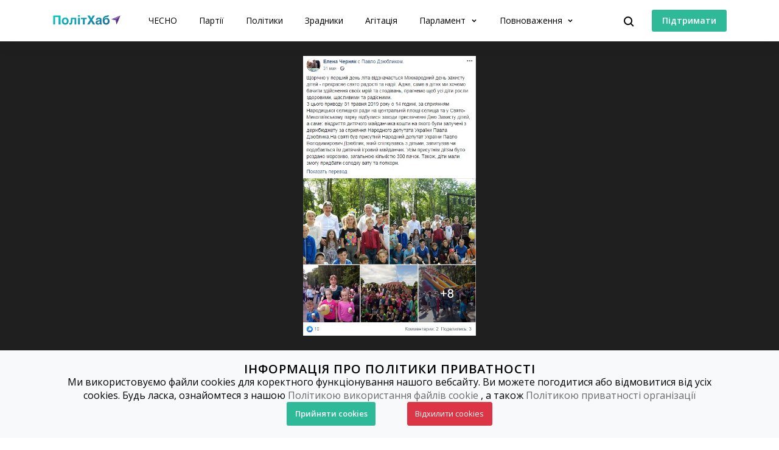

--- FILE ---
content_type: text/html; charset=utf-8
request_url: https://www.chesno.org/political-ads/3067/
body_size: 10973
content:

<!doctype html>
<html lang="uk">
<head>
<meta charset="utf-8">
<meta content="width=device-width, initial-scale=1.0, maximum-scale=1.0, user-scalable=0, shrink-to-fit=no" name="viewport">
<meta name="title" content=" | Музей політичної агітації | Громадський рух ЧЕСНО">
<meta name="description" content="Інфографіка">
<meta property="og:url" content="https://www.chesno.org/political-ads/3067/" />
<meta property="og:title" content=" | Музей політичної агітації | Громадський рух ЧЕСНО" />
<meta property="og:description" content=" | Музей політичної агітації | Громадський рух ЧЕСНО" />
<meta property="og:image" content="" />
<meta property="og:image:width" content="1200" />
<meta property="og:image:height" content="630" />
<meta name="twitter:card" content="summary_large_image">
<meta name="twitter:site" content="@chesno_movement">
<meta name="twitter:title" content=" | Музей політичної агітації | Громадський рух ЧЕСНО">
<meta name="twitter:description" content=" | Музей політичної агітації | Громадський рух ЧЕСНО">
<meta name="twitter:image" content="">
<title>
Павло Дзюблик сприяв відкриттю дитячого майданчика та роздавав морозиво дітям | Політична агітація | Громадський рух ЧЕСНО
</title>
<link rel="canonical" href="https://www.chesno.org/political-ads/3067/">
<link rel="icon" href="https://cdn.chesno.org/web/static/common/img/favicon.6a344b156043.png" type="image/png">
<link rel="apple-touch-icon" href="https://cdn.chesno.org/web/static/common/img/apple-touch-icon.a9cb2f2c368c.png" sizes="76x76">
<!-- Core CSS -->
<link href="https://fonts.googleapis.com/css?family=Open+Sans:400,600,700,800&amp;subset=cyrillic-ext" rel="stylesheet">
<link href="https://cdn.chesno.org/web/static/vendor/bootstrap-4/css/bootstrap.min.a15c2ac3234a.css" rel="stylesheet">
<link href="https://cdn.chesno.org/web/static/vendor/vue-bootstrap-typeahead/VueBootstrapTypeahead.f4034e7936bb.css" rel="stylesheet">
<!-- Custom styles for this template -->
<link href="https://cdn.chesno.org/web/static/common/sass/new_main.2a9c09e9f033.css" rel="stylesheet">
<link rel="stylesheet" href="https://cdn.chesno.org/web/static/vendor/swiper/css/swiper.c45a6278a83b.css"/>
<link rel="stylesheet" href="https://cdn.chesno.org/web/static/vendor/v-viewer/viewer.68f5b7e62c70.css"/>
<link href="https://cdn.chesno.org/web/static/vendor/vue-video-player/video-js.47a6870efdb9.css" rel="stylesheet">
<script>
(function(i,s,o,g,r,a,m){i['GoogleAnalyticsObject']=r;i[r]=i[r]||function(){
(i[r].q=i[r].q||[]).push(arguments)},i[r].l=1*new Date();a=s.createElement(o),
m=s.getElementsByTagName(o)[0];a.async=1;a.src=g;m.parentNode.insertBefore(a,m)
})(window,document,'script','//www.google-analytics.com/analytics.js','ga');
ga('create', 'UA-42440762-1', 'chesno.org');
ga('send', 'pageview');
</script>
<!-- Facebook Pixel Code -->
<script>
!function(f,b,e,v,n,t,s)
{if(f.fbq)return;n=f.fbq=function(){n.callMethod?
n.callMethod.apply(n,arguments):n.queue.push(arguments)};
if(!f._fbq)f._fbq=n;n.push=n;n.loaded=!0;n.version='2.0';
n.queue=[];t=b.createElement(e);t.async=!0;
t.src=v;s=b.getElementsByTagName(e)[0];
s.parentNode.insertBefore(t,s)}(window,document,'script',
'https://connect.facebook.net/en_US/fbevents.js');
fbq('init', '3980000255437378'); 
fbq('track', 'PageView');
</script>
<noscript>
<img height="1" width="1" 
src="https://www.facebook.com/tr?id=3980000255437378&ev=PageView
&noscript=1"/>
</noscript>
<!-- End Facebook Pixel Code -->
</head>
<body>
<!-- Cookies Message Popup -->
<div id="cookie-popup" class="popup">
<div class="popup-content">
<h2>ІНФОРМАЦІЯ ПРО ПОЛІТИКИ ПРИВАТНОСТІ</h2>
<p>Ми використовуємо файли cookies для коректного функціонування нашого вебсайту. Ви можете погодитися або
відмовитися від усіх cookies. Будь ласка, ознайомтеся з нашою
<a class="link-gray-primary" href="https://www.chesno.org/information/confidentiality/"
onclick="ga('send', 'event', 'Футер', 'Політика конфіденційності', '/political-ads/3067/')">Політикою
використання файлів cookie</a>
, а також
<a class="link-gray-primary" href="https://www.chesno.org/information/privacy/"
onclick="ga('send', 'event', 'Футер', 'Політика приватності', '/political-ads/3067/')">
Політикою приватності організації
</a></p>
<script>
function setCookie(name, value, daysToExpire) {
let expires = "";
if (daysToExpire) {
const date = new Date();
date.setTime(date.getTime() + (daysToExpire * 24 * 60 * 60 * 1000));
expires = "; expires=" + date.toUTCString();
}
document.cookie = name + "=" + value + expires + "; path=/";
}
function getCookie(name) {
const rightPart = document.cookie.split(`${name}=`)
if (rightPart.length < 2) {
return null;
}
return rightPart[1].split(';')[0];
}
function close_cookies_popup(cookie_value) {
document.getElementById('cookie-popup').style.visibility = 'hidden'
setCookie('cookies_agreed', cookie_value, 365)
}
window.onload = function () {
const cookies_agreed = getCookie('cookies_agreed')
if (!cookies_agreed) {
document.getElementById('cookie-popup').style.visibility = 'visible';
} else if (cookies_agreed === '0') {
document.cookie.split('; ').forEach(cookie => {
const [key, value] = cookie.split('=');
if (key!== 'cookies_agreed') {
console.log({key})
setCookie(key, value, -1);
}
})
}
}
</script>
<div>
<a class="btn btn-green btn-text btn-wide" onclick="close_cookies_popup('1')">
Прийняти cookies
</a>
<a class="btn btn-danger btn-text btn-wide" onclick="close_cookies_popup('0')">
Відхилити cookies
</a>
</div>
</div>
</div>
<!-- End Cookies Message Popup -->
<!-- Navbar -->
<nav class="navbar navbar-shadow navbar-expand-lg navbar-polithub bg-white fixed-top" id="navbar">
<div class="container d-flex flex-row">
<button @click="navOpen = true" class="navbar-toggler collapsed" type="button" data-toggle="collapse"
data-target="#navigation" aria-controls="navigation" aria-expanded="false"
aria-label="Toggle navigation">
<span class="navbar-toggler-bar"></span>
<span class="navbar-toggler-bar"></span>
<span class="navbar-toggler-bar"></span>
</button>
<div class="navbar-translate order-lg-1">
<a class="navbar-brand" href="/polithub/"
onclick="ga('send', 'event', 'Навігація ПолітХаб', 'На головну', '/political-ads/3067/')">
<img src="https://cdn.chesno.org/web/static/common/img/logos/polithub-logo.ee2d8201bc32.svg" class="polithub-logo" alt="Лого ПолітХаб"/>
</a>
</div>
<ul class="navbar-nav order-lg-3">
<li class="nav-item">
<button class="btn btn-search" @click="isActive = true">
<img src="https://cdn.chesno.org/web/static/common/img/icons/search.fcd9b8cca4ef.svg" alt="Іконка пошуку"/>
</button>
</li>
<li class="nav-item search-form">
<transition name="search-transition">
<search
:data="items"
ref="search"
v-model="itemsSearch"
:serializer="s => s.title"
placeholder="Шукати на сайті"
searchpage=""
:default-suggestions="true"
@hit="selectedItem = redirect($event)"
@blur="handleBlur"
@focus="handleFocus"
v-if="isActive"
:auto-focus="true"
>
<template slot="suggestion" slot-scope="{ data, htmlText }">
<div class="item-container">
<div class="title">
<img class="avatar" v-bind:src="data.image" v-if="data.image"/>
<img src="https://cdn.chesno.org/web/static/common/img/icons/search-gray.dfe8897d4bf6.svg" v-else class="search-icon"/>
<span class="link" v-html="htmlText"></span>&nbsp;<img v-bind:src="data.emoji" v-if="data.emoji"/>
</div>
<div class="subtitle" v-if="data.tags">
<small v-for="(tag, index) in data.tags"><span v-if="index == 1">&nbsp;/&nbsp;</span>[[ tag ]]</small>
</div>
</div>
</template>
<template slot="prepend">
<button class="btn search-submit" @mousedown="submit">
<img src="https://cdn.chesno.org/web/static/common/img/icons/search.fcd9b8cca4ef.svg" alt="Іконка пошуку" />
</button>
</template>
<template slot="append">
<button class="btn search-clear" href="#" @click="clear">
<img src="https://cdn.chesno.org/web/static/common/img/icons/empty-search-results.762b290b4b9e.svg" alt="" />
</button>
<button class="btn search-close" href="#" @click="close">
<img src="https://cdn.chesno.org/web/static/common/img/icons/ic-close.60fdeaef52b4.svg"/>
</button>
</template>
<template slot="suggestion-header" slot-scope="{}" v-if="header">
<span class="vbst-item list-group-item">
<div class="item-container">
<div class="title header">
<span class="link">[[ header ]]</span>
</div>
</div>
</span>
</template>
<template slot="suggestion-message" slot-scope="slotProps" v-if="nothing && isFocused">
<div class="list-group shadow vbt-autcomplete-list">
<span class="vbst-item list-group-item">
<div class="item-container">
<div class="title">
<span class="link"><strong>[[ nothingFound.title ]]</strong></span>
</div>
<div class="title hint">
<span class="link">[[ nothingFound.hint ]]</span>
</div>
</div>
</span>
</div>
</template>
</search>
</transition>
</li>
</ul>
<ul class="navbar-nav d-none d-lg-flex order-lg-4">
<li class="nav-item">
<a href="https://www.ipay.ua/ua/bills/charity-go-rukh-chesno-online" class="btn btn-green"
onclick="ga('send', 'event', 'Навігація ПолітХаб', 'Підтримати', '/political-ads/3067/')">
<span class="btn-text">Підтримати</span>
</a>
</li>
</ul>
<div class="collapse navbar-collapse order-lg-2" id="navigation" v-bind:class="{ navOpen: navOpen}">
<div class="navbar-collapse-container">
<ul class="navbar-nav mr-auto">
<li class="nav-item nav-header">
<button @click="navOpen = false" class="btn navbar-toggler navbar-toggler-close" type="button">
<img src="https://cdn.chesno.org/web/static/common/img/icons/ic-close.60fdeaef52b4.svg" alt="Іконка закрити"/>
</button>
</li>
<li class="nav-item nav-menu-item">
<a class="nav-link" href="https://www.chesno.org/"
onclick="ga('send', 'event', 'Навігація ПолітХаб', 'На головну ЧЕСНО', '/political-ads/3067/')">
ЧЕСНО
</a>
</li>
<li class="nav-item nav-menu-item">
<a class="nav-link" href="/party/"
onclick="ga('send', 'event', 'Навігація ПолітХаб', 'Партії', '/political-ads/3067/')">
Партії
</a>
</li>
<li class="nav-item nav-menu-item">
<a class="nav-link" href="/politician/"
onclick="ga('send', 'event', 'Навігація ПолітХаб', 'Політики', '/political-ads/3067/')">
Політики
</a>
</li>
<li class="nav-item nav-menu-item">
<a class="nav-link" href="/traitors/"
onclick="ga('send', 'event', 'Навігація ПолітХаб', 'Політики', '/political-ads/3067/')">
Зрадники
</a>
</li>
<li class="nav-item nav-menu-item">
<a class="nav-link" href="/political-ads/"
onclick="ga('send', 'event', 'Навігація ПолітХаб', 'Агітація', '/political-ads/3067/')">
Агітація
</a>
</li>
<li class="nav-item nav-menu-item dropdown">
<a class="nav-link dropdown-toggle" href="#" id="elections" data-toggle="dropdown"
aria-haspopup="true" aria-expanded="false"
onclick="ga('send', 'event', 'Навігація ПолітХаб', 'Парламент', '/political-ads/3067/')">
Парламент
</a>
<div class="dropdown-menu" aria-labelledby="elections">
<div class="container">
<div class="row">
<div class="col-12">
<ul class="list-unstyled dropdown-list">
<li class="dropdown-list-item">
<a class="link-black" href="/factions/"
onclick="ga('send', 'event', 'Навігація ПолітХаб', 'Фракції', '/political-ads/3067/')">Фракції</a>
</li>
<li class="dropdown-list-item">
<a class="link-black" href="/legislation/sessions/"
onclick="ga('send', 'event', 'Навігація ПолітХаб', 'Сесії', '/political-ads/3067/')">Сесії</a>
</li>
<li class="dropdown-list-item">
<a class="link-black" href="https://parlameter.chesno.org/"
onclick="ga('send', 'event', 'Навігація ПолітХаб', 'Парламетр', '/political-ads/3067/')">Парламетр</a>
</li>
</ul>
</div>
</div>
</div>
</div>
</li>
<li class="nav-item nav-menu-item dropdown">
<a class="nav-link dropdown-toggle" href="#" id="elections" data-toggle="dropdown"
aria-haspopup="true" aria-expanded="false"
onclick="ga('send', 'event', 'Навігація ПолітХаб', 'Повноваження', '/political-ads/3067/')">
Повноваження
</a>
<div class="dropdown-menu" aria-labelledby="elections">
<div class="container">
<div class="row">
<div class="col-12">
<ul class="list-unstyled dropdown-list">
<li class="dropdown-list-item">
<a class="link-black"
href="https://www.chesno.org/authority-president"
onclick="ga('send', 'event', 'Навігація ПолітХаб', 'Президент', '/political-ads/3067/')">Президент</a>
</li>
<li class="dropdown-list-item">
<a class="link-black"
href="https://www.chesno.org/authority-member-of-parliament"
onclick="ga('send', 'event', 'Навігація ПолітХаб', 'Народний депутат', '/political-ads/3067/')">Народний
депутат</a>
</li>
<li class="dropdown-list-item">
<a class="link-black"
href="https://www.chesno.org/authority-local-deputy"
onclick="ga('send', 'event', 'Навігація ПолітХаб', 'Депутат місцевої ради', '/political-ads/3067/')">Депутат
місцевої ради</a>
</li>
<li class="dropdown-list-item">
<a class="link-black"
href="https://www.chesno.org/authority-mayor"
onclick="ga('send', 'event', 'Навігація ПолітХаб', 'Міський голова', '/political-ads/3067/')">Міський
голова</a>
</li>
<li class="dropdown-list-item">
<a class="link-black"
href="https://www.chesno.org/authority-obl-deputy"
onclick="ga('send', 'event', 'Навігація ПолітХаб', 'Депутат обласної ради', '/political-ads/3067/')">Депутат
обласної ради</a>
</li>
<li class="dropdown-list-item">
<a class="link-black"
href="https://www.chesno.org/authority-reg-deputy"
onclick="ga('send', 'event', 'Навігація ПолітХаб', 'Депутат районної ради', '/political-ads/3067/')">Депутат
районної ради</a>
</li>
</ul>
</div>
</div>
</div>
</div>
</li>
<li class="nav-item btn-box">
<a href="https://www.ipay.ua/ua/bills/charity-go-rukh-chesno-online" class="btn btn-green"
onclick="ga('send', 'event', 'Навігація ПолітХаб', 'Підтримати', '/political-ads/3067/')">
<span class="btn-text">Підтримати</span>
</a>
<form action="https://www.chesno.org/i18n/setlang/" method="post"><input type="hidden" name="csrfmiddlewaretoken" value="9ZlDSbRKexglZAlNvzf9W28U9dSz2PtEy2FQHqcOMBEGa9ss1FrYdIo3chsvlaCu">
<input name="next" type="hidden" value="/en/political-ads/3067/" />
<input name="language" type="hidden" value="en" />
<input class="nav-btn btn btn-black" type="submit" value="EN" onclick="ga('send', 'event', 'Навігація', 'Англійська мова', '/political-ads/3067/')" />
</form>
</li>
</ul>
</div>
<div @click="navOpen = false" class="nav-shadow"></div>
</div>
</div>
</nav>
<!-- End Navbar -->
<!-- Main -->
<div id="app" v-cloak>
<div class="wrapper wrapper-top wrapper-pa-top">
<div class="section">
<div class="container">
<div class="row">
<div class="col">
<div class="pa-gallery">
<div class="images" v-viewer="viewerOptions">
<swiper class="swiper gallery-top" :options="swiperOptionTop" @from-edge="updateButtons" @reach-beginning="showPrevious" @reach-end="showNext" ref="swiperTop">
<swiper-slide v-for="(image, index) in images" :key="'gallery-'+index">
<img :src="image">
</swiper-slide>
<swiper-slide v-for="(video, index) in videos" :key="'video-'+index">
<video-player class="video-player-box"
ref="videoPlayer"
:options="getPlayerOptions(video)"
:playsinline="true"
>
</video-player>
</swiper-slide>
<swiper-slide v-for="(video, index) in youtube" :key="'youtube-'+index">
<iframe v-bind:src="video.src" class="responsive-iframe" width="100%" height="460px"></iframe>
</swiper-slide>
<div class="swiper-button-next swiper-button-white" v-show="itemsLength > 1" slot="button-next"></div>
<div class="swiper-button-prev swiper-button-white" v-show="itemsLength > 1" slot="button-prev"></div>
</swiper>
</div>
<!-- swiper2 Thumbs -->
<swiper class="swiper gallery-thumbs" v-if="itemsLength > 1" :options="swiperOptionThumbs" ref="swiperThumbs">
<swiper-slide v-for="(image, index) in thumbs" :key="'thumb-'+index"><img :src="image"></swiper-slide>
</swiper>
</div>
</div>
</div>
</div>
</div>
</div>
<div class="wrapper wrapper-page wrapper-pa">
<div class="section section-small section-nopadding-t">
<div class="container">
<div class="row">
<div class="col-12 col-md-8">
<div class="card card-base">
<div class="pa-header">
<h2 class="pa-title title-small">Павло Дзюблик сприяв відкриттю дитячого майданчика та роздавав морозиво дітям</h2>
</div>
<p class="pa-subtitle">Гречкосійство</p>
<p class="text-with-icon"><img src="https://cdn.chesno.org/web/static/common/img/icons/calendar.deec04328690.svg"><span>2019 р.</span></p>
<div><p>Самовисуванець Павло Дзюблик&nbsp;сприяв відкриттю&nbsp;дитячого майданчика за державний кошт, у честь чого було організовано&nbsp;дитяче свято&nbsp;у селах Клочки та смт. Народичі Житомирської області. Кандидат&nbsp;забезпечив дітей морозивом.</p></div>
<div class="pa-source"><strong>Джерело:</strong> <a href="https://www.oporaua.org/news/vybory/parlamentski-vybory/parlamentski-vybory-2019/18303-podarunki-kontserti-ta-ditiachi-maidanchiki-tendentsiyi-deputatskoyi-roboti-pered-viborami-na-zhitomirshchini-cha" class="link-primary">Олена Черняк</a></div>
<div class="pa-share" v-cloak>
<button @click="showModal" class="btn btn-gray btn-icon-hover btn-share">
<span class="btn-text">Поділитись</span>
<span class="btn-append icon-box">
<img src="https://cdn.chesno.org/web/static/common/img/icons/ic-share.ad20980a50d3.svg" class="icon icon-nohover">
<img src="https://cdn.chesno.org/web/static/common/img/icons/ic-share-gray.94d5fd89dded.svg" class="icon icon-hover">
</span>
</button>
<modal @closed="copied=false" :adaptive="true" :width="300" height="auto" name="share-modal">
<div class="modal-share modal-content modal-content-white">
<div class="modal-header">
<h4 id="violation-description">Поділитись</h4>
<button @click="hideModal" type="button" class="close">
<img src="https://cdn.chesno.org/web/static/common/img/icons/ic-close.60fdeaef52b4.svg"/>
</button>
</div>
<div class="modal-body modal-responsive">
<div class="share-item">
<a class="btn btn-gray" href="https://www.facebook.com/share.php?u=https://www.chesno.org/political-ads/3067/" @click="callAnalytics('Поділитись у Facebook')">
<span class="btn-text">Поділитись у Facebook</span>
<span class="btn-append icon-box">
<img src="https://cdn.chesno.org/web/static/common/img/social-icons/facebook-logo-gray.2e3de19d883e.svg" class="icon icon-nohover">
<img src="https://cdn.chesno.org/web/static/common/img/social-icons/facebook-logo.fc86285a07d5.svg" class="icon icon-hover">
</span>
</a>
</div>
<div class="share-item">
<a class="btn btn-gray" href="https://twitter.com/share?text=%D0%9F%D0%B0%D0%B2%D0%BB%D0%BE%20%D0%94%D0%B7%D1%8E%D0%B1%D0%BB%D0%B8%D0%BA%C2%A0%D1%81%D0%BF%D1%80%D0%B8%D1%8F%D0%B2%20%D0%B2%D1%96%D0%B4%D0%BA%D1%80%D0%B8%D1%82%D1%82%D1%8E%C2%A0%D0%B4%D0%B8%D1%82%D1%8F%D1%87%D0%BE%D0%B3%D0%BE%20%D0%BC%D0%B0%D0%B9%D0%B4%D0%B0%D0%BD%D1%87%D0%B8%D0%BA%D0%B0%20%D1%82%D0%B0%20%D1%80%D0%BE%D0%B7%D0%B4%D0%B0%D0%B2%D0%B0%D0%B2%20%D0%BC%D0%BE%D1%80%D0%BE%D0%B7%D0%B8%D0%B2%D0%BE%20%D0%B4%D1%96%D1%82%D1%8F%D0%BC:&url=https://www.chesno.org/political-ads/3067/&lang=uk" @click="callAnalytics('Поділитись у Twitter')">
<span class="btn-text">Поділитись у Twitter</span>
<span class="btn-append icon-box">
<img src="https://cdn.chesno.org/web/static/common/img/social-icons/twitter-logo-gray.20ef9920b12b.svg" class="icon icon-nohover">
<img src="https://cdn.chesno.org/web/static/common/img/social-icons/twitter-logo.d8b33b7678dc.svg" class="icon icon-hover">
</span>
</a>
</div>
<div class="share-item">
<div class="copy-title">
Скопіювати посилання:
</div>
<button type="button"
v-clipboard:copy="link"
v-clipboard:success="onCopy"
v-bind:class="{ active: copied }"
class="btn btn-icon btn-icon-hover copy-text" @click="callAnalytics('Скопіювати посилання')">
<span>https://www.chesno.org/political-ads/3067/</span>
<img src="https://cdn.chesno.org/web/static/common/img/icons/ic-copy-gray.65cc02ca1362.svg" class="icon icon-nohover">
<img src="https://cdn.chesno.org/web/static/common/img/icons/ic-copy.5f5dda5fb15e.svg" class="icon icon-hover">
</button>
</div>
</div>
</div>
</modal>
</div>
</div>
</div>
<div class="col-12 col-md-4">
<div class="pa-sidebar">
<h3 class="title-small">Додатково</h3>
<div class="related-card">
<h4 class="title">Згадані політики</h4>
<div class="card-content">
<div class="card-item">
<img class="avatar" src="https://cdn.chesno.org/web/media/thumbs/persons/_gc8qyRSewkk.jpg"
alt="Фото: Дзюблик Павло">
<a href="https://www.chesno.org/politician/22442/" class="link-primary"
onclick="ga('send', 'event', 'Повʼязані матеріали', 'Повʼязані політики', '/political-ads/3067/')">
Дзюблик
Павло
</a>
</div>
</div>
</div>
</div>
</div>
</div>
</div>
</div>
</div>
</div>
<!-- End Main -->
<!-- Footer -->
<footer class="footer">
<div class="container">
<div class="content">
<div class="row">
<div class="col-md-4">
<p>Платформа «ПолітХаб» була розроблена Громадським рухом <strong>ЧЕСНО</strong>. Аналітика та візуалізація даних роботи Верховної ради 9 розроблена у партнерстві з Danes Je Nov Dan. Ресурс підтримують Національний демократичний інститут (NDI), Національний фонд на підтримку демократії (NED) та Посольство Королівства Нідерландів в Україні (MATRA).</p>
</div>
<div class="col-md-4">
<p>Погляди, викладені на цій платформі, не обов’язково відображають погляди Національного демократичного інституту (NDI), Національного фонду на підтримку демократії (NED) та Посольства Королівства Нідерландів в Україні (MATRA).</p>
</div>
<div class="col-md-4">
<div class="partners box">
<a href="https://www.ned.org/" rel="nofollow">
<img src="https://cdn.chesno.org/web/static/common/img/partners/ned.06eea7602ce7.png" alt="Національний фонд на підтримку демократії (NED)">
</a>
<a href="https://www.ndi.org/eurasia/ukraine" rel="nofollow">
<img src="https://cdn.chesno.org/web/static/common/img/partners/ndi.b81382a5a8ea.png" alt="Національний демократичний інститут (NDI)">
</a>
<a href="https://www.netherlandsandyou.nl/" rel="nofollow">
<img src="https://cdn.chesno.org/web/static/common/img/partners/kingdom_of_netherlands.8fa47fe39418.png" alt="Посольство Королівства Нідерландів в Україні (MATRA)">
</a>
</div>
</div>
</div>
<hr>
<div class="row">
<div class="col-md-12 col-lg-4">
<div class="info-container">
<div class="footer-brand">
<div class="brand-image">
<a href="https://www.chesno.org/">
<img src="https://cdn.chesno.org/web/static/common/img/logo-gray.8b9b1d3334fd.png" alt="ЧЕСНО: лого">
</a>
</div>
<div class="brand-content">
<div class="brand-text"><a href="https://www.chesno.org/"
class="link-gray-primary">ЧЕСНО</a></div>
<div class="copyright">&copy; 2011-
<script>document.write(new Date().getFullYear())</script>
</div>
</div>
</div>
<p>Рух ЧЕСНО &mdash; це борці за якісну політичну культуру, які допомагають українцям розібратися у політиці та називають речі своїми іменами.</p>
<div class="donation">
<a href="https://www.ipay.ua/ua/bills/charity-go-rukh-chesno-online" class="btn btn-green"
onclick="ga('send', 'event', 'Футер', 'Підтримати', '/political-ads/3067/')">
<span class="btn-text">Підтримати</span>
</a>
</div>
</div>
</div>
<div class="col-md-3 col-lg-2">
<div class="footer-nav">
<h5>Про ЧЕСНО</h5>
<ul class="list-unstyled">
<li>
<a class="link-gray-primary"
href="https://www.chesno.org/information/about/"
onclick="ga('send', 'event', 'Футер', 'Про нас', '/political-ads/3067/')">
Про нас
</a>
</li>
<li>
<a class="link-gray-primary"
href="https://www.chesno.org/information/finances/"
onclick="ga('send', 'event', 'Футер', 'Звіти і фінанси', '/political-ads/3067/')">
Звіти і фінанси
</a>
</li>
<li>
<a class="link-gray-primary" href="https://www.chesno.org/t/206/10rokiv.html"
onclick="ga('send', 'event', 'Футер', 'Історія', '/political-ads/3067/')">
Історія
</a>
</li>
<li>
<a class="link-gray-primary"
href="https://www.chesno.org/information/methodologies/"
onclick="ga('send', 'event', 'Футер', 'Методології', '/political-ads/3067/')">
Методології
</a>
</li>
<li>
<a class="link-gray-primary"
href="https://www.chesno.org/information/privacy/"
onclick="ga('send', 'event', 'Футер', 'Політика приватності', '/political-ads/3067/')">
Політика приватності
</a>
</li>
<li>
<a class="link-gray-primary"
href="https://www.chesno.org/information/confidentiality/"
onclick="ga('send', 'event', 'Футер', 'Політика конфіденційності', '/political-ads/3067/')">
Політика конфіденційності
</a>
</li>
</ul>
</div>
</div>
<div class="col-md-3 col-lg-2">
<div class="footer-nav">
<h5>
<a class="link-black" href="https://www.chesno.org/what-we-do/"
onclick="ga('send', 'event', 'Футер', 'Що ми робимо', '/political-ads/3067/')">
Що ми робимо
</a>
</h5>
<ul class="list-unstyled">
<li>
<a class="link-gray-primary"
href="https://www.chesno.org/investigations/"
onclick="ga('send', 'event', 'Футер', 'Дослідження', '/political-ads/3067/')">
Дослідження
</a>
</li>
<li>
<a class="link-gray-primary"
href="https://www.chesno.org/polithub/"
onclick="ga('send', 'event', 'Футер', 'ПолітХаб', '/political-ads/3067/')">
ПолітХаб
</a>
</li>
<li>
<a class="link-gray-primary"
href="https://zp.chesno.org/"
onclick="ga('send', 'event', 'Футер', 'Золото партій', '/political-ads/3067/')">
Золото партій
</a>
</li>
<li>
<a class="link-gray-primary"
href="https://museum.chesno.org/"
onclick="ga('send', 'event', 'Футер', 'Музей агітації', '/political-ads/3067/')">
Музей агітації
</a>
</li>
<li>
<a class="link-gray-primary"
href="https://gromady.chesno.org/"
onclick="ga('send', 'event', 'Футер', 'ЧЕСНО.Громади', '/political-ads/3067/')">
ЧЕСНО.Громади
</a>
</li>
<li>
<a class="link-gray-primary" href="https://groups.chesno.org/"
onclick="ga('send', 'event', 'Футер', 'Групи інтересів', '/political-ads/3067/')">
Групи інтересів
</a>
</li>
<li>
<a class="link-gray-primary" href="https://popravky.chesno.org/"
onclick="ga('send', 'event', 'Футер', 'Поправки', '/political-ads/3067/')">
Поправки
</a>
</li>
</ul>
</div>
</div>
<div class="col-md-3 col-lg-2">
<div class="footer-nav">
<h5>Співпраця</h5>
<ul class="list-unstyled">
<li>
<a class="link-gray-primary"
href="https://www.chesno.org/communications/"
onclick="ga('send', 'event', 'Футер', 'Для ЗМІ', '/political-ads/3067/')">
Для ЗМІ
</a>
</li>
<li>
<a class="link-gray-primary"
href="https://www.chesno.org/post/rss/"
onclick="ga('send', 'event', 'Футер', 'RSS', '/political-ads/3067/')">
RSS
</a>
</li>
<li>
<a class="link-gray-primary"
href="https://www.chesno.org/post/list/vacancies/"
onclick="ga('send', 'event', 'Футер', 'Вакансії', '/political-ads/3067/')">
Вакансії
</a>
</li>
<li>
<a class="link-gray-primary"
href="https://www.chesno.org/post/list/tenders/"
onclick="ga('send', 'event', 'Футер', 'Тендери', '/political-ads/3067/')">
Тендери
</a>
</li>
</ul>
</div>
</div>
<div class="col-md-3 col-lg-2">
<div class="footer-nav social-box">
<ul class="list-unstyled list-social">
<h5>Ми у соцмережах</h5>
<li>
<a class="link-gray-primary" href="https://www.facebook.com/chesno.movement"
onclick="ga('send', 'event', 'Футер', 'Facebook', '/political-ads/3067/')">
<span class="icon-box">
<span class="icon icon-nohover">
<img src="https://cdn.chesno.org/web/static/common/img/icons/socials/facebook.cc8c9b89950b.svg "
alt="Facebook icon">
</span>
<span class="icon icon-hover">
<img src="https://cdn.chesno.org/web/static/common/img/icons/socials/facebook_hover.53086402e370.svg "
alt="Facebook icon">
</span>
</span>
Facebook
</a>
</li>
<li>
<a class="link-gray-primary" href="https://www.facebook.com/chesno.kyiv"
onclick="ga('send', 'event', 'Футер', 'Facebook Київ', '/political-ads/3067/')">
<span class="icon-box">
<span class="icon icon-nohover">
<img src="https://cdn.chesno.org/web/static/common/img/icons/socials/facebook.cc8c9b89950b.svg "
alt="Facebook Київ icon">
</span>
<span class="icon icon-hover">
<img src="https://cdn.chesno.org/web/static/common/img/icons/socials/facebook_hover.53086402e370.svg "
alt="Facebook Київ icon">
</span>
</span>
Facebook Київ
</a>
</li>
<li>
<a class="link-gray-primary" href="https://www.instagram.com/chesno_org"
onclick="ga('send', 'event', 'Футер', 'Instagram', '/political-ads/3067/')">
<span class="icon-box">
<span class="icon icon-nohover">
<img src="https://cdn.chesno.org/web/static/common/img/icons/socials/instagram.f3063e288adf.svg "
alt="Instagram icon">
</span>
<span class="icon icon-hover">
<img src="https://cdn.chesno.org/web/static/common/img/icons/socials/instagram_hover.11ddbdd26def.svg "
alt="Instagram icon">
</span>
</span>
Instagram
</a>
</li>
<li>
<a class="link-gray-primary" href="https://www.whatsapp.com/channel/0029VadscMl1iUxaH6qSxG3R"
onclick="ga('send', 'event', 'Футер', 'WhatsApp', '/political-ads/3067/')">
<span class="icon-box">
<span class="icon icon-nohover">
<img src="https://cdn.chesno.org/web/static/common/img/icons/socials/whatsapp.0c47424db1ef.svg "
alt="WhatsApp icon">
</span>
<span class="icon icon-hover">
<img src="https://cdn.chesno.org/web/static/common/img/icons/socials/whatsapp_hover.708adc714423.svg "
alt="WhatsApp icon">
</span>
</span>
WhatsApp
</a>
</li>
<li>
<a class="link-gray-primary" href="https://t.me/chesno_movement"
onclick="ga('send', 'event', 'Футер', 'Telegram', '/political-ads/3067/')">
<span class="icon-box">
<span class="icon icon-nohover">
<img src="https://cdn.chesno.org/web/static/common/img/icons/socials/telegram.73c69fd2e787.svg "
alt="Telegram icon">
</span>
<span class="icon icon-hover">
<img src="https://cdn.chesno.org/web/static/common/img/icons/socials/telegram_hover.ac4dc07153ce.svg "
alt="Telegram icon">
</span>
</span>
Telegram
</a>
</li>
<li>
<a class="link-gray-primary" href="https://www.youtube.com/@chesno_movement/featured"
onclick="ga('send', 'event', 'Футер', 'YouTube', '/political-ads/3067/')">
<span class="icon-box">
<span class="icon icon-nohover">
<img src="https://cdn.chesno.org/web/static/common/img/icons/socials/youtube.f08ba549db1b.svg "
alt="YouTube icon">
</span>
<span class="icon icon-hover">
<img src="https://cdn.chesno.org/web/static/common/img/icons/socials/youtube_hover.6539311d3851.svg "
alt="YouTube icon">
</span>
</span>
YouTube
</a>
</li>
<li>
<a class="link-gray-primary" href="https://x.com/chesno_movement"
onclick="ga('send', 'event', 'Футер', 'X', '/political-ads/3067/')">
<span class="icon-box">
<span class="icon icon-nohover">
<img src="https://cdn.chesno.org/web/static/common/img/icons/socials/twitter.91cfbe526e2e.svg "
alt="X icon">
</span>
<span class="icon icon-hover">
<img src="https://cdn.chesno.org/web/static/common/img/icons/socials/twitter_hover.20649370037a.svg "
alt="X icon">
</span>
</span>
X
</a>
</li>
</ul>
</div>
</div>
</div>
<hr>
<div class="footer-bottom">
<div class="row">
<div class="col-12 col-md-4">
<div class="contacts">
<a class="link-medium-gray-primary" href="/cdn-cgi/l/email-protection#e38a8d858ca3808b86908d8ccd8c9184" onclick="ga('send', 'event', 'Футер', 'Контакт - емейл', '/political-ads/3067/')"><span class="__cf_email__" data-cfemail="8fe6e1e9e0cfece7eafce1e0a1e0fde8">[email&#160;protected]</span></a>
</div>
</div>
<div class="col-12 col-md-4">
<div class="depositphotos-logo">
<p class="license">
Використовуємо бібліотеку зображень
</p>
<a href="https://depositphotos.com/ua">
<img src="https://cdn.chesno.org/web/static/img/logos/Depositphotos-Logo-Dark.c2c85476e9a4.png"
alt="depositphotos: лого">
</a>
</div>
</div>
<div class="col-12 col-md-4 order-md-first">
<p class="license"><img src="https://cdn.chesno.org/web/static/common/img/icons/cc.a9245e217230.png" class="icon icon-cc"><span>
Якщо не вказано іншого, усі матеріали на цьому сайті розміщені на умовах
<a class="link-medium-gray-primary"
href="https://creativecommons.org/licenses/by-nc/4.0/deed.uk" rel="nofollow">Creative Commons</a>
із зазначенням авторства - Некомерційна 4.0 Міжнародна. Використання текстових, графічних,
фото-/відеоматеріалів сайту дозволяється за умови посилання.</span></p>
</div>
</div>
</div>
</div>
</div>
</footer>
<!-- End Footer -->
<!-- Core JS Files -->
<script data-cfasync="false" src="/cdn-cgi/scripts/5c5dd728/cloudflare-static/email-decode.min.js"></script><script src="https://cdnjs.cloudflare.com/ajax/libs/popper.js/1.11.0/umd/popper.min.js" integrity="sha384-b/U6ypiBEHpOf/4+1nzFpr53nxSS+GLCkfwBdFNTxtclqqenISfwAzpKaMNFNmj4" crossorigin="anonymous"></script>
<script src="https://cdn.chesno.org/web/static/vendor/jquery/jquery-3.3.1.min.a09e13ee94d5.js" type="text/javascript"></script>
<script src="https://cdn.chesno.org/web/static/vendor/bootstrap-4/js/bootstrap.min.e1d98d47689e.js" type="text/javascript"></script>
<script src="https://cdn.chesno.org/web/static/vendor/vuejs/vue.min.6d28c8d7165f.js"></script>
<script src="https://cdn.chesno.org/web/static/vendor/vue-bootstrap-typeahead/VueBootstrapTypeahead.umd.min.c01b5fc1b742.js?1" type="text/javascript"></script>
<script src="https://cdn.chesno.org/web/static/vendor/underscore/underscore.min.66e46fdc840c.js" type="text/javascript"></script>
<script src="https://cdn.chesno.org/web/static/vendor/vue-clipboard2/vue-clipboard.min.673953a2382e.js"></script>
<script src="https://cdn.chesno.org/web/static/common/js/vue-search.813ec7c8a6e3.js" type="text/javascript"></script>
<!-- End Core JS Files -->
<!-- Nonblocking additional JS Files -->
<script src="https://cdnjs.cloudflare.com/ajax/libs/axios/1.0.0/axios.min.js"></script>
<script type="text/javascript" src="https://cdn.chesno.org/web/static/vendor/v-viewer/viewer.min.341fc6f83a7a.js"></script>
<script type="text/javascript" src="https://cdn.chesno.org/web/static/vendor/v-viewer/v-viewer.min.0711ab2c420c.js"></script>
<script type="text/javascript" src="https://cdn.chesno.org/web/static/vendor/swiper/js/swiper.a9afb227b111.js"></script>
<script type="text/javascript" src="https://cdn.chesno.org/web/static/vendor/vue-awesome-swiper/vue-awesome-swiper.3cfb508ab3c0.js"></script>
<script src="https://cdn.chesno.org/web/static/vendor/vue-video-player/video.min.52fbedc93f2c.js" type="text/javascript"></script>
<script src="https://cdn.chesno.org/web/static/vendor/vue-video-player/vue-video-player.c4a98c5ef1f8.js" type="text/javascript"></script>
<script src="https://cdn.chesno.org/web/static/vendor/vue-js-modal/index.bc43c62b824a.js"></script>
<script>
Vue.use(window.VueAwesomeSwiper)
Vue.use(VueViewer.default)
Vue.use(window.VueVideoPlayer)
var VModal = window["vue-js-modal"].default
Vue.use(VModal)
var images = [];
images.push("https://cdn.chesno.org/web/media/grechka/persons/22442/%D0%94%D0%B7%D1%8E%D0%B1%D0%BB%D0%B8%D0%BA_10.jpg")
var videos = [];
var youtube = [];
var thumbs = [];
thumbs.push(...images);
const app = new Vue({
delimiters: ['[[', ']]'],
el: '#app',
data() {
return {
images: images,
videos: videos,
youtube: youtube,
thumbs: thumbs,
itemsLength: images.length + videos.length + youtube.length,
expositionPhotos: [],
nextExpositionLink: "",
previousExpositionLink: "",
nextExposition: false,
previousExposition: false,
viewerOptions: {
navbar: false,
title: false,
toolbar: {
zoomIn: 2,
zoomOut: 2,
oneToOne: false,
reset: 2,
prev: false,
play: false,
next: false,
rotateLeft: 1,
rotateRight: 1,
flipHorizontal: false,
flipVertical: false,
}
},
swiperOptionTop: {
spaceBetween: 10,
navigation: {
nextEl: '.swiper-button-next',
prevEl: '.swiper-button-prev'
}
},
swiperOptionThumbs: {
spaceBetween: 10,
centeredSlides: true,
slidesPerView: 'auto',
touchRatio: 0.2,
slideToClickedSlide: true
},
swiperOptionExposition: {
spaceBetween: 10,
slidesPerView: 3,
breakpoints: {
320: {
slidesPerView: 1,
},
576: {
slidesPerView: 2,
},
768: {
slidesPerView: 2,
},
992: {
slidesPerView: 3,
},
},
navigation: {
nextEl: '.swiper-button-next',
prevEl: '.swiper-button-prev'
}
},
link: 'https://www.chesno.org/political-ads/3067/',
copied: false,
}
},
mounted() {
this.$nextTick(() => {
if (this.itemsLength > 1) {
const swiperTop = this.$refs.swiperTop.$swiper
const swiperThumbs = this.$refs.swiperThumbs.$swiper
swiperTop.controller.control = swiperThumbs
swiperThumbs.controller.control = swiperTop
}
})
},
created () {
},
computed: {
player() {
return this.$refs.videoPlayer.player
}
},
methods: {
inited (viewer) {
this.$viewer = viewer
},
show () {
const viewer = this.$el.querySelector('.images').$viewer
viewer.view(this.$refs.swiperTop.$swiper.activeIndex);
},
getWidthHeight () {
const width = window.innerWidth
|| document.documentElement.clientWidth
|| document.body.clientWidth
const height = window.innerHeight
|| document.documentElement.clientHeight
|| document.body.clientHeight
let screenWidth = 0
let screenHeight = 0
if (width < 576) {
screenWidth = 300
screenHeight = 170
} else if (width < 767) {
screenWidth = 480
screenHeight = 270
} else if (width < 992) {
screenWidth = 576
screenHeight = 324
} else if (width < 1200) {
screenWidth = 720
screenHeight = 405
} else {
screenWidth = 818
screenHeight = 460
}
return [screenWidth, screenHeight]
},
getPlayerOptions (video) {
const [width, height] = this.getWidthHeight()
playerOptions = {
muted: true,
language: 'en',
playbackRates: [0.7, 1.0, 1.5, 2.0],
width: width,
height: height,
sources: [{
type: "video/mp4",
src: video.src,
}],
poster: video.poster,
}
return playerOptions
},
showModal () {
this.$modal.show('share-modal');
},
hideModal () {
this.$modal.hide('share-modal');
this.copied = false
},
callAnalytics (title) {
ga('send', 'event', 'Поділитися у соцмережах', title, '/political-ads/3067/')
},
onCopy: function (e) {
this.copied = true
},
fetchPhotos () {
const url = this.formPhotosUrl()
axios({
method: 'get',
url: url,
})
.then(response => {
this.expositionPhotos = response['data']['results']
this.getNextPreviousLinks()
this.getNextPreviousStatus()
})
.catch(error => {
console.log(error)
});
},
formPhotosUrl () {
let url = `https://www.chesno.org/political-ads/api/`
url += `?expositions=&limit=200`
return url
},
getNextPreviousLinks () {
let itemIndex = 0
for (i in this.expositionPhotos) {
if (this.expositionPhotos[i].id === 3067) {
itemIndex = Number(i);
}
}
if (this.expositionPhotos.length > 1) {
if (itemIndex === 0) {
this.nextExpositionLink = this.expositionPhotos[itemIndex+1].museum_url
}
else if (itemIndex === this.expositionPhotos.length-1 ) {
this.previousExpositionLink = this.expositionPhotos[itemIndex-1].museum_url
} else {
this.previousExpositionLink = this.expositionPhotos[itemIndex-1].museum_url
this.nextExpositionLink = this.expositionPhotos[itemIndex+1].museum_url
}
}
},
getNextPreviousStatus () {
if (!this.previousExpositionLink) {
this.previousExposition = false
} else {
this.previousExposition = true
}
if (!this.nextExpositionLink) {
this.nextExposition = false
} else if (this.itemsLength == 1) {
this.nextExposition = true
}
},
showNext () {
if (this.nextExpositionLink) {
this.nextExposition = true
}
this.previousExposition = false
},
showPrevious () {
if (this.previousExpositionLink) {
this.previousExposition = true
}
this.nextExposition = false
},
updateButtons () {
if (this.itemsLength > 2) {
this.previousExposition = false
this.nextExposition = false
}
},
}
});
</script>
<!-- End Nonblocking additional JS Files -->
<!-- Nonblocking additional JS Files for navigation -->
<script>
const navSearch = search.$mount('#navbar');
</script>
<!-- End Nonblocking additional JS Files for navigation -->
<script defer src="https://static.cloudflareinsights.com/beacon.min.js/vcd15cbe7772f49c399c6a5babf22c1241717689176015" integrity="sha512-ZpsOmlRQV6y907TI0dKBHq9Md29nnaEIPlkf84rnaERnq6zvWvPUqr2ft8M1aS28oN72PdrCzSjY4U6VaAw1EQ==" data-cf-beacon='{"version":"2024.11.0","token":"2a47cc54411c4368b066c392e2d8544e","server_timing":{"name":{"cfCacheStatus":true,"cfEdge":true,"cfExtPri":true,"cfL4":true,"cfOrigin":true,"cfSpeedBrain":true},"location_startswith":null}}' crossorigin="anonymous"></script>
</body>
</html>


--- FILE ---
content_type: image/svg+xml
request_url: https://cdn.chesno.org/web/static/common/img/icons/calendar.deec04328690.svg
body_size: -246
content:
<svg width="16" height="16" viewBox="0 0 16 16" fill="none" xmlns="http://www.w3.org/2000/svg">
<path d="M2 2.7002H14V11.1002L11.6 13.5002H2V2.7002Z" stroke="black"/>
<rect x="3.7998" y="0.899902" width="1.2" height="1.8" fill="black"/>
<rect x="5" y="6.2998" width="1.2" height="1.2" fill="black"/>
<rect x="7.40039" y="6.2998" width="1.2" height="1.2" fill="black"/>
<rect x="9.7998" y="6.2998" width="1.2" height="1.2" fill="black"/>
<rect x="5" y="8.7002" width="1.2" height="1.2" fill="black"/>
<rect x="7.40039" y="8.7002" width="1.2" height="1.2" fill="black"/>
<rect x="9.7998" y="8.7002" width="1.2" height="1.2" fill="black"/>
<rect x="11" y="0.899902" width="1.2" height="1.8" fill="black"/>
<rect x="2" y="2.7002" width="12" height="1.8" fill="black"/>
<path d="M11.2998 10.7998H13.9998L12.7998 12.2998L11.2998 13.4998V10.7998Z" fill="black"/>
</svg>


--- FILE ---
content_type: application/javascript
request_url: https://cdn.chesno.org/web/static/vendor/v-viewer/v-viewer.min.0711ab2c420c.js
body_size: 1659
content:
!function(e,t){"object"==typeof exports&&"object"==typeof module?module.exports=t(require("viewerjs")):"function"==typeof define&&define.amd?define(["viewerjs"],t):"object"==typeof exports?exports.VueViewer=t(require("viewerjs")):e.VueViewer=t(e.Viewer)}(this,function(e){return function(e){function t(i){if(n[i])return n[i].exports;var r=n[i]={i:i,l:!1,exports:{}};return e[i].call(r.exports,r,r.exports,t),r.l=!0,r.exports}var n={};return t.m=e,t.c=n,t.i=function(e){return e},t.d=function(e,n,i){t.o(e,n)||Object.defineProperty(e,n,{configurable:!1,enumerable:!0,get:i})},t.n=function(e){var n=e&&e.__esModule?function(){return e.default}:function(){return e};return t.d(n,"a",n),n},t.o=function(e,t){return Object.prototype.hasOwnProperty.call(e,t)},t.p="",t(t.s=4)}([function(t,n){t.exports=e},function(e,t,n){"use strict";(function(e){var i=n(0),r=n.n(i),o=n(5),u=function(t,i){function u(e,n){var i=arguments.length>2&&void 0!==arguments[2]&&arguments[2];t.nextTick(function(){i||!e["$"+p]?(s(e),e["$"+p]=new r.a(e,n),l("viewer created")):(e["$"+p].update(),l("viewer updated"))})}function c(t,n,i,r){f(t);var o=e.MutationObserver||e.WebKitMutationObserver||e.MozMutationObserver;if(!o)return void l("observer not supported");var u=new o(function(e){e.forEach(function(e){l("viewer mutation:"+e.type),i(t,n,r)})}),c={attributes:!0,childList:!0,characterData:!0,subtree:!0};u.observe(t,c),t.$viewerMutationObserver=u,l("observer created")}function a(e,t,n,i){var r=t.expression,o=/^[A-Za-z_$][\w$]*(?:\.[A-Za-z_$][\w$]*|\['[^']*?']|\["[^"]*?"]|\[\d+]|\[[A-Za-z_$][\w$]*])*$/;if(!r||!o.test(r))return void l("only simple dot-delimited paths can create watcher");e.$viewerUnwatch=n.context.$watch(r,function(t,n){l("change detected by watcher: ",r),i(e,t,!0)},{deep:!0}),l("watcher created, expression: ",r)}function s(e){e["$"+p]&&(e["$"+p].destroy(),delete e["$"+p],l("viewer destroyed"))}function f(e){e.$viewerMutationObserver&&(e.$viewerMutationObserver.disconnect(),delete e.$viewerMutationObserver,l("observer destroyed"))}function d(e){e.$viewerUnwatch&&(e.$viewerUnwatch(),delete e.$viewerUnwatch,l("watcher destroyed"))}function l(){var e;h&&(e=console).log.apply(e,arguments)}var v=i.name,p=void 0===v?"viewer":v,w=i.debug,h=void 0!==w&&w;t.directive("viewer",{bind:function(e,t,i){l("viewer bind");var r=n.i(o.a)(50,u);r(e,t.value),a(e,t,i,r),t.modifiers.static||c(e,t.value,r,t.modifiers.rebuild)},unbind:function(e,t){l("viewer unbind"),f(e),d(e),s(e)}})};t.a={install:u}}).call(t,n(7))},function(e,t,n){"use strict";function i(){var e={},t=!1,n=0,r=arguments.length;for("[object Boolean]"===Object.prototype.toString.call(arguments[0])&&(t=arguments[0],n++);n<r;n++){var o=arguments[n];!function(n){for(var r in n)Object.prototype.hasOwnProperty.call(n,r)&&(t&&"[object Object]"===Object.prototype.toString.call(n[r])?e[r]=i(!0,e[r],n[r]):e[r]=n[r])}(o)}return e}t.a=i},function(e,t,n){var i=n(8)(n(6),n(9),null,null);e.exports=i.exports},function(e,t,n){"use strict";Object.defineProperty(t,"__esModule",{value:!0});var i=n(2),r=n(3),o=n.n(r),u=n(1),c=n(0),a=n.n(c);t.default={install:function(e){var t=arguments.length>1&&void 0!==arguments[1]?arguments[1]:{},r=t.name,c=void 0===r?"viewer":r,s=t.debug,f=void 0!==s&&s,d=t.defaultOptions;a.a.setDefaults(d),e.component(c,n.i(i.a)(o.a,{name:c})),e.use(u.a,{name:c,debug:f})},setDefaults:function(e){a.a.setDefaults(e)}}},function(e,t,n){"use strict";function i(e,t,n,i){function r(){c&&clearTimeout(c)}function o(){r(),a=!0}function u(){function o(){s=Date.now(),n.apply(f,l)}function u(){c=void 0}var f=this,d=Date.now()-s,l=arguments;a||(i&&!c&&o(),r(),void 0===i&&d>e?o():!0!==t&&(c=setTimeout(i?u:o,void 0===i?e-d:e)))}var c,a=!1,s=0;return"boolean"!=typeof t&&(i=n,n=t,t=void 0),u.cancel=o,u}function r(e,t,n){return void 0===n?i(e,t,!1):i(e,n,!1!==t)}n.d(t,"a",function(){return r})},function(e,t,n){"use strict";Object.defineProperty(t,"__esModule",{value:!0});var i=n(0),r=n.n(i);t.default={props:{images:{type:Array},rebuild:{type:Boolean,default:!1},trigger:{},options:{type:Object}},data:function(){return{}},computed:{},methods:{onChange:function(){this.rebuild?this.rebuildViewer():this.updateViewer()},rebuildViewer:function(){this.destroyViewer(),this.createViewer()},updateViewer:function(){this.$viewer?(this.$viewer.update(),this.$emit("inited",this.$viewer)):this.createViewer()},destroyViewer:function(){this.$viewer&&this.$viewer.destroy()},createViewer:function(){this.$viewer=new r.a(this.$el,this.options),this.$emit("inited",this.$viewer)}},watch:{images:function(){var e=this;this.$nextTick(function(){e.onChange()})},trigger:{handler:function(){var e=this;this.$nextTick(function(){e.onChange()})},deep:!0},options:{handler:function(){var e=this;this.$nextTick(function(){e.rebuildViewer()})},deep:!0}},mounted:function(){this.createViewer()},destroyed:function(){this.destroyViewer()}}},function(e,t){var n,i="function"==typeof Symbol&&"symbol"==typeof Symbol.iterator?function(e){return typeof e}:function(e){return e&&"function"==typeof Symbol&&e.constructor===Symbol&&e!==Symbol.prototype?"symbol":typeof e};n=function(){return this}();try{n=n||Function("return this")()||(0,eval)("this")}catch(e){"object"===("undefined"==typeof window?"undefined":i(window))&&(n=window)}e.exports=n},function(e,t){e.exports=function(e,t,n,i){var r,o=e=e||{},u=typeof e.default;"object"!==u&&"function"!==u||(r=e,o=e.default);var c="function"==typeof o?o.options:o;if(t&&(c.render=t.render,c.staticRenderFns=t.staticRenderFns),n&&(c._scopeId=n),i){var a=Object.create(c.computed||null);Object.keys(i).forEach(function(e){var t=i[e];a[e]=function(){return t}}),c.computed=a}return{esModule:r,exports:o,options:c}}},function(e,t){e.exports={render:function(){var e=this,t=e.$createElement;return(e._self._c||t)("div",[e._t("default",null,{images:e.images,options:e.options})],2)},staticRenderFns:[]}}])});

--- FILE ---
content_type: application/javascript
request_url: https://cdn.chesno.org/web/static/vendor/vue-video-player/vue-video-player.c4a98c5ef1f8.js
body_size: 1453
content:
!function(e,t){"object"==typeof exports&&"object"==typeof module?module.exports=t(require("video.js")):"function"==typeof define&&define.amd?define(["videojs"],t):"object"==typeof exports?exports.VueVideoPlayer=t(require("video.js")):e.VueVideoPlayer=t(e.videojs)}(this,function(e){return function(e){function t(i){if(n[i])return n[i].exports;var r=n[i]={i:i,l:!1,exports:{}};return e[i].call(r.exports,r,r.exports,t),r.l=!0,r.exports}var n={};return t.m=e,t.c=n,t.i=function(e){return e},t.d=function(e,n,i){t.o(e,n)||Object.defineProperty(e,n,{configurable:!1,enumerable:!0,get:i})},t.n=function(e){var n=e&&e.__esModule?function(){return e.default}:function(){return e};return t.d(n,"a",n),n},t.o=function(e,t){return Object.prototype.hasOwnProperty.call(e,t)},t.p="/",t(t.s=3)}([function(t,n){t.exports=e},function(e,t,n){"use strict";function i(e,t,n){return t in e?Object.defineProperty(e,t,{value:n,enumerable:!0,configurable:!0,writable:!0}):e[t]=n,e}Object.defineProperty(t,"__esModule",{value:!0});var r=n(0),o=function(e){return e&&e.__esModule?e:{default:e}}(r),s=window.videojs||o.default;"function"!=typeof Object.assign&&Object.defineProperty(Object,"assign",{value:function(e,t){if(null==e)throw new TypeError("Cannot convert undefined or null to object");for(var n=Object(e),i=1;i<arguments.length;i++){var r=arguments[i];if(null!=r)for(var o in r)Object.prototype.hasOwnProperty.call(r,o)&&(n[o]=r[o])}return n},writable:!0,configurable:!0});var a=["loadeddata","canplay","canplaythrough","play","pause","waiting","playing","ended","error"];t.default={name:"video-player",props:{start:{type:Number,default:0},crossOrigin:{type:String,default:""},playsinline:{type:Boolean,default:!1},customEventName:{type:String,default:"statechanged"},options:{type:Object,required:!0},events:{type:Array,default:function(){return[]}},globalOptions:{type:Object,default:function(){return{controls:!0,controlBar:{remainingTimeDisplay:!1,playToggle:{},progressControl:{},fullscreenToggle:{},volumeMenuButton:{inline:!1,vertical:!0}},techOrder:["html5"],plugins:{}}}},globalEvents:{type:Array,default:function(){return[]}}},data:function(){return{player:null,reseted:!0}},mounted:function(){this.player||this.initialize()},beforeDestroy:function(){this.player&&this.dispose()},methods:{initialize:function(){var e=this,t=Object.assign({},this.globalOptions,this.options);this.playsinline&&(this.$refs.video.setAttribute("playsinline",this.playsinline),this.$refs.video.setAttribute("webkit-playsinline",this.playsinline),this.$refs.video.setAttribute("x5-playsinline",this.playsinline),this.$refs.video.setAttribute("x5-video-player-type","h5"),this.$refs.video.setAttribute("x5-video-player-fullscreen",!1)),""!==this.crossOrigin&&(this.$refs.video.crossOrigin=this.crossOrigin,this.$refs.video.setAttribute("crossOrigin",this.crossOrigin));var n=function(t,n){t&&e.$emit(t,e.player),n&&e.$emit(e.customEventName,i({},t,n))};t.plugins&&delete t.plugins.__ob__;var r=this;this.player=s(this.$refs.video,t,function(){for(var e=this,t=a.concat(r.events).concat(r.globalEvents),i={},o=0;o<t.length;o++)"string"==typeof t[o]&&void 0===i[t[o]]&&function(t){i[t]=null,e.on(t,function(){n(t,!0)})}(t[o]);this.on("timeupdate",function(){n("timeupdate",this.currentTime())}),r.$emit("ready",this)})},dispose:function(e){var t=this;this.player&&this.player.dispose&&("Flash"!==this.player.techName_&&this.player.pause&&this.player.pause(),this.player.dispose(),this.player=null,this.$nextTick(function(){t.reseted=!1,t.$nextTick(function(){t.reseted=!0,t.$nextTick(function(){e&&e()})})}))}},watch:{options:{deep:!0,handler:function(e,t){var n=this;this.dispose(function(){e&&e.sources&&e.sources.length&&n.initialize()})}}}}},function(e,t,n){"use strict";Object.defineProperty(t,"__esModule",{value:!0});var i=n(1),r=n.n(i);for(var o in i)["default","default"].indexOf(o)<0&&function(e){n.d(t,e,function(){return i[e]})}(o);var s=n(5),a=n(4),l=a(r.a,s.a,!1,null,null,null);t.default=l.exports},function(e,t,n){"use strict";function i(e){return e&&e.__esModule?e:{default:e}}Object.defineProperty(t,"__esModule",{value:!0}),t.install=t.videoPlayer=t.videojs=void 0;var r=n(0),o=i(r),s=n(2),a=i(s),l=window.videojs||o.default,u=function(e,t){t&&(t.options&&(a.default.props.globalOptions.default=function(){return t.options}),t.events&&(a.default.props.globalEvents.default=function(){return t.events})),e.component(a.default.name,a.default)},d={videojs:l,videoPlayer:a.default,install:u};t.default=d,t.videojs=l,t.videoPlayer=a.default,t.install=u},function(e,t){e.exports=function(e,t,n,i,r,o){var s,a=e=e||{},l=typeof e.default;"object"!==l&&"function"!==l||(s=e,a=e.default);var u="function"==typeof a?a.options:a;t&&(u.render=t.render,u.staticRenderFns=t.staticRenderFns,u._compiled=!0),n&&(u.functional=!0),r&&(u._scopeId=r);var d;if(o?(d=function(e){e=e||this.$vnode&&this.$vnode.ssrContext||this.parent&&this.parent.$vnode&&this.parent.$vnode.ssrContext,e||"undefined"==typeof __VUE_SSR_CONTEXT__||(e=__VUE_SSR_CONTEXT__),i&&i.call(this,e),e&&e._registeredComponents&&e._registeredComponents.add(o)},u._ssrRegister=d):i&&(d=i),d){var c=u.functional,f=c?u.render:u.beforeCreate;c?(u._injectStyles=d,u.render=function(e,t){return d.call(t),f(e,t)}):u.beforeCreate=f?[].concat(f,d):[d]}return{esModule:s,exports:a,options:u}}},function(e,t,n){"use strict";var i=function(){var e=this,t=e.$createElement,n=e._self._c||t;return e.reseted?n("div",{staticClass:"video-player"},[n("video",{ref:"video",staticClass:"video-js"})]):e._e()},r=[],o={render:i,staticRenderFns:r};t.a=o}])});